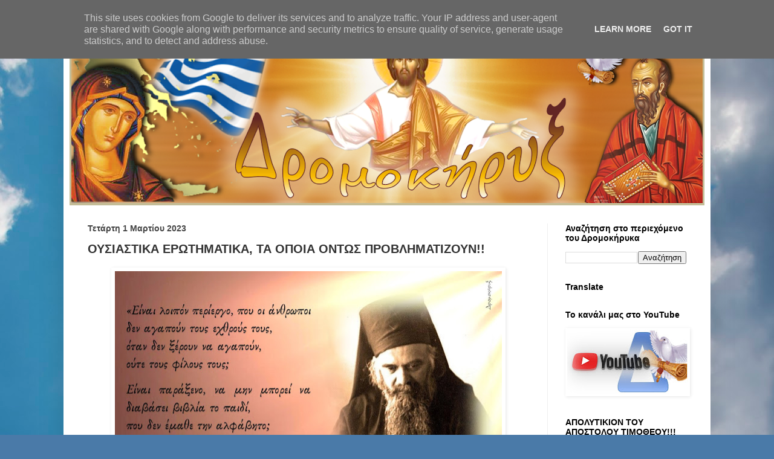

--- FILE ---
content_type: text/html; charset=utf-8
request_url: https://gr.k24.net/widgets/weather_w5.aspx?p1=3&p2=19&p3=70&p4=53
body_size: 3468
content:



<!DOCTYPE html>
<html>
<head><title>
	Αθήνα, Θεσσαλονίκη, Χανιά, Πάτρα - Πρόγνωση καιρού
</title>
    <script type="text/javascript">
        function adjust() {
            var forecasts = document.getElementById("forecasts");

            for (var i = 0; i < forecasts.children.length; i++) {
                var node = forecasts.children[i];

                if (node.tagName.toLowerCase() == "div" && node.className == "forecast") {
                    var caption = node.children[0].children[0];
                    var conditions = node.children[1].children[0];

                    if (caption.innerHTML.length > 15) {
                        caption.style.lineHeight = "12px";
                        node.style.paddingTop = "2px";
                        node.style.height = "88px";
                    }
                }
            }
        }
    </script>
    <style type="text/css">
        * { margin: 0; padding: 0;  }
        body { font-family: Arial,Helvetica,sans-serif; background: transparent; font-size: 12px; color: #666666; }
        a { text-decoration: none; color: #666666  }
        a:hover { text-decoration: underline;  }
        a img{ border: none;  }
        #top
        {
            width: 120px;
            height: 8px;
            background: url(/images/widgets/w5_top.png) no-repeat;
        }
        #bot
        {
            padding-top: 5px;
            width: 120px;
            height: 81px;
            background: url(/images/widgets/w5_bot.png) no-repeat;
            text-align: center;
        }
        #forecasts
        {
            width: 120px;
        }
        .forecast
        {
            padding-left: 5px;
            padding-top: 5px;
            border-top: 1px #d7d7d7 solid;
            background: url(/images/widgets/w5_rep.png) repeat-y;
            height: 85px;
            overflow: hidden;
        }
        #forecasts .forecast:first-child
        {
            border: none;
        }
        .caption
        {
            color: #0d71aa;
            font-size: 13px;
            font-weight: bold;
        }
        .conditions
        {
            font-size: 11px;
        }
        .icon
        {
            display: block;
            float: left;
        }
        .temperature
        {
            color: #0d71aa;
            font-weight: bold;
            font-size: 32px;
            display: block;
            float: left;
            line-height: 50px;
        }
        .cel
        {
            color: #918f8f;
            font-weight: bold;
            font-size: 20px;
            display: block;
            float: left;
            line-height: 50px;
        }
        #lnkForecast
        {
            font-size: 11px;
            display: block;
            width: 70px;
            padding-left: 25px;
        }
    </style>
</head>
<body onload="adjust()">
    <form method="post" action="./weather_w5.aspx?p1=3&amp;p2=19&amp;p3=70&amp;p4=53&amp;utc=2&amp;cid=1&amp;lid=1" id="form1">
<div class="aspNetHidden">
<input type="hidden" name="__VIEWSTATE" id="__VIEWSTATE" value="BoQz7+U1FRRzhBfBM34d9CG5PCOH7gpFdiiSEh1Id+laiU35mKdqJK+4dG3Ii5QPV0WgK49/RX8eQ5YsnmqoHs0iUmHPz2oLPlCJHzuPyApU5O0ZzRniwMvqOEonyCKftHZ2V1kF2BNzCAS5ZsTRf66q39z/kLESL6YOUrIsIq0CLKR3/hZ6l9LaBqw6lRzZ9b0eWsT2nnPcaZHqxz7hfhfznW5gB5/+hREiG4d0L4nVU0bg2tove0wu3fXND/DUfWYdll11B8wPmlTQiuhbJGKsh8jjMgxwAaQMOBLIK3Xlu40kQA+DNuQbavAthG1mT0aEAdKeFh0xwrXZvI90eCWmbOyKNFBXpZHXxtCYqtWUKU2M5bdBy7PujRFMdQDfdKPYJeHr3/4ZhrerSwpsB9Z7shziw3mIkaUHJ9zYhK/L6V8ZJluHEkDuH6TVgghKZyuHofMDGYZZR4zI8iybH2mi4Zxizf0LNUKkKjay3uD1xubl6F7mFYjrd0RQ3RzKAej96evRp47WRFlumjmfGzyNFde6hJLufUwz6FdkOgJbf3WlarmLHh/SIs98x7jlH7+sPYvG4D3wXhssIIbrhPoo5FH8oV62CQm8CJeJuSrHOAB3rwhnjz4h+BSx70bk5kWP/mHwHGjkD50+CgiKJ8jqtbp//RcXYUdW+i9mErnquGEnw4LvLAFdupZQVXxKnyDAQgJm6NcE5r1iNx1Bx9sYc9WA3plFeJUll2/YOsXDyHeBlhysGJh6ciElcm6mTN77HguUe6E9/evyx8NFjxZ5sLy5tUU7rzJXQC0KaCKqjQ9YtrUs94Tw9q7L24gjAtop/PzAVSI/6TlPfCSCjoo5SdqRIAT1MJ5yffrBLbQXAOxwpOI3F0OJY/YXD3R8FW5motQjX/IigylUOUjVRwOyVnc7v7uFh8OLZAcjYiZGaHl0d324DdJOmoAxiIdijUD6FeAFvXEiUSTDSaMr63p6/TK+tVMy21fPayGvlZC2gPa8Klx0b4W9gFTUnn6slaOv2PoGCN0QvFilPEoZNcrMM3b7/YFqaPnhOqSzezCxJHUX4Txwl+yTkjR0l43zTe95hn5dm3xyymG79Us9sw+EBWqXYwn6HGtodqhDeawRvHsRA9VnN//pQebhfV5UcvpHnhJgDhHNua8FMwWBqUUxMS1y/zS1SYBekjwoABc0D8xcNOLGA3/nLqNVmS45ZJPPA49ZjlvLt0hPTE8m2HohxwZgqjtPFZYd3SjQrCkfNOMaacOTEzeGcAijt7+6Ruy0WDuL7DkmuCDfiDcgGrH3RvkicmnI5Ose49ebyHMVruLyd4h5sdkwXojtDYpEbDXVNi7vxR+uRMsn0IIHqOUaJoiX1CEHnHge+LaI6fQ=" />
</div>


<script type="text/javascript">
//<![CDATA[
var g_cl = {CountryID:1,CountryShortname:'gr',UtcTimeOffset:2,LangID:1,LangShortname:'gr',Path:'/',Culture:'el-GR'};
//]]>
</script>

<div class="aspNetHidden">

	<input type="hidden" name="__VIEWSTATEGENERATOR" id="__VIEWSTATEGENERATOR" value="9FEF8446" />
</div>
        <div id="top"></div>
        <div id="forecasts">
                <div class="forecast">
                    <div><a class="caption" target="_blank" href="/attiki/kairos-athina-3">Αθήνα</a></div>
                    <div><a class="conditions" target="_blank" href="/attiki/kairos-athina-3">Νεφελώδης</a></div>
                    <div>
                        <a target="_blank" class="icon" href="/attiki/kairos-athina-3"><img alt="Νεφελώδης" src="/images/icons/medium/Cloudy.png" /></a>
                        <a class="temperature" target="_blank" href="/attiki/kairos-athina-3">13°</a><span class="cel">C</span>
                    </div>
                </div>
            
                <div class="forecast">
                    <div><a class="caption" target="_blank" href="/thessaloniki/kairos-thessaloniki-19">Θεσσαλονίκη</a></div>
                    <div><a class="conditions" target="_blank" href="/thessaloniki/kairos-thessaloniki-19">Νεφελώδης</a></div>
                    <div>
                        <a target="_blank" class="icon" href="/thessaloniki/kairos-thessaloniki-19"><img alt="Νεφελώδης" src="/images/icons/medium/Cloudy.png" /></a>
                        <a class="temperature" target="_blank" href="/thessaloniki/kairos-thessaloniki-19">5°</a><span class="cel">C</span>
                    </div>
                </div>
            
                <div class="forecast">
                    <div><a class="caption" target="_blank" href="/ellada/kriti/kairos-chania-70">Χανιά</a></div>
                    <div><a class="conditions" target="_blank" href="/ellada/kriti/kairos-chania-70">Αίθριος καιρός</a></div>
                    <div>
                        <a target="_blank" class="icon" href="/ellada/kriti/kairos-chania-70"><img alt="Αίθριος καιρός" src="/images/icons/medium/Clear.png" /></a>
                        <a class="temperature" target="_blank" href="/ellada/kriti/kairos-chania-70">18°</a><span class="cel">C</span>
                    </div>
                </div>
            
                <div class="forecast">
                    <div><a class="caption" target="_blank" href="/ellada/peloponnisos/kairos-patra-53">Πάτρα</a></div>
                    <div><a class="conditions" target="_blank" href="/ellada/peloponnisos/kairos-patra-53">Νεφελώδης</a></div>
                    <div>
                        <a target="_blank" class="icon" href="/ellada/peloponnisos/kairos-patra-53"><img alt="Νεφελώδης" src="/images/icons/medium/Cloudy.png" /></a>
                        <a class="temperature" target="_blank" href="/ellada/peloponnisos/kairos-patra-53">12°</a><span class="cel">C</span>
                    </div>
                </div>
            </div>
        <div id="bot">
            <div><a id="lnkSite" href="/" target="_blank"><img src="/images/widgets/logo_c_1.png" alt="gr.k24.net" /></a></div>
            <div><a id="lnkForecast" href="/" target="_blank">ΑΝΑΛΥΤΙΚΗ ΠΡΟΓΝΩΣΗ ΚΑΙΡΟΥ »</a></div>
        </div>
    </form>
</body>
</html>


--- FILE ---
content_type: text/html; charset=UTF-8
request_url: https://www.dromokirix.gr/b/stats?style=BLACK_TRANSPARENT&timeRange=ALL_TIME&token=APq4FmDQA03zXGEzimaUZH0qcVecQoiF64YZKiDzG6-pH9DWVf_2yrqG7dp72qsUKaTDq0D-k8WKhb0IUp9vmv_RgEtMd-zpJg
body_size: 47
content:
{"total":1052509,"sparklineOptions":{"backgroundColor":{"fillOpacity":0.1,"fill":"#000000"},"series":[{"areaOpacity":0.3,"color":"#202020"}]},"sparklineData":[[0,34],[1,29],[2,33],[3,40],[4,51],[5,41],[6,37],[7,34],[8,34],[9,42],[10,76],[11,56],[12,38],[13,31],[14,44],[15,57],[16,99],[17,47],[18,98],[19,54],[20,43],[21,35],[22,36],[23,59],[24,43],[25,46],[26,44],[27,48],[28,91],[29,35]],"nextTickMs":62068}